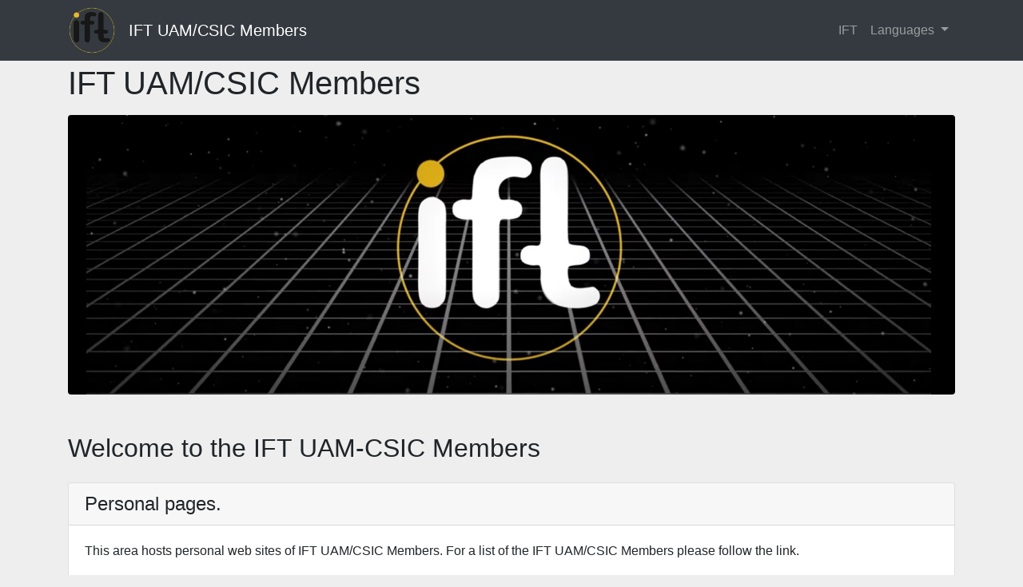

--- FILE ---
content_type: text/html; charset=UTF-8
request_url: http://members.ift.uam-csic.es/index.php
body_size: 3704
content:
<!DOCTYPE html>
<html lang="en">
<head>
  <meta charset="utf-8">
  <meta name="viewport" content="width=device-width, initial-scale=1, shrink-to-fit=no">
  <meta name="description" content="Institute for Theoretical Physics UAM-CSIC">
  <meta name="author" content="Institute for Theoretical Physics UAM-CSIC">
  <title>IFT UAM/CSIC Members</title>
  <!-- Bootstrap core CSS -->
  <link href="vendor/bootstrap/css/bootstrap.min.css" rel="stylesheet">
  <!-- Custom styles for this template -->
  <link href="css/modern-business.css" rel="stylesheet">
</head>
<body>

  <!-- Navigation -->
  <nav class="navbar fixed-top navbar-expand-lg navbar-dark bg-dark fixed-top">
    <div class="container">
      <a href="https://www.ift.uam-csic.es/" title="Institute for Theoretical Physics UAM-CSIC">
            <img src="img/ift_logo.png" alt="Institute for Theoretical Physics UAM-CSIC" id="logo" width="60" height="60">
          </a>&nbsp;&nbsp;&nbsp;&nbsp;
          <a class="navbar-brand" href="#"> IFT UAM/CSIC Members</a>
      <button class="navbar-toggler navbar-toggler-right" type="button" data-toggle="collapse" data-target="#navbarResponsive" aria-controls="navbarResponsive" aria-expanded="false" aria-label="Toggle navigation">
        <span class="navbar-toggler-icon"></span>
      </button>
      <div class="collapse navbar-collapse" id="navbarResponsive">
        <ul class="navbar-nav ml-auto">
          
          <li class="nav-item">
            <a class="nav-link" href="https://www.ift.uam-csic.es">IFT</a>
          </li>

          <li class="nav-item dropdown">
            <a class="nav-link dropdown-toggle" href="#" id="navbarDropdownPages" data-toggle="dropdown" aria-haspopup="true" aria-expanded="false">
              Languages            </a>
            <div class="dropdown-menu dropdown-menu-right" aria-labelledby="navbarDropdownPages">
              <a class="dropdown-item" href="index.php?lang=en">
                <img src="img/en.png" alt="English" style="border:0px"> English </a>
              <a class="dropdown-item" href="index.php?lang=es">
                <img src="img/es.png" alt="Spanish" style="border:0px"> Spanish </a>
            </div>
          </li>
        </ul>
      </div>
    </div>
  </nav>

  <!-- Page Content -->
  <div class="container">

    <h1 class="mt-4 mb-3">IFT UAM/CSIC Members</h1> 
    
    <!-- Image Header -->
    <img class="img-fluid rounded mb-4" src="img/ift_00.jpg" alt="Institute for Theoretical Physics UAM-CSIC" title="Institute for Theoretical Physics UAM-CSIC"> 

    <!-- Portfolio Section -->
    <h2 class="my-4">Welcome to the IFT UAM-CSIC Members</h2>
    
    <div class="row"> 
    
      <div class="col-lg-12 mb-4">
        <div class="card h-100">
          <h4 class="card-header">Personal pages.</h4>
          <div class="card-body">
            <p class="card-text">
              This area hosts personal web sites of IFT UAM/CSIC Members.
		For a list of the IFT UAM/CSIC Members please follow the link.            </p>
          </div>
          <div class="card-footer">
            <a href="http://www.ift.uam-csic.es/en/members" class="btn btn-primary">IFT Members</a>
          </div>
        </div>
      </div>

    </div>  

  </div>
  <!-- /.container -->

  <br />  <!-- Footer -->
  <footer class="py-5 bg-dark">
    <div class="container">
      <p class="m-0 text-center text-white">Institute for Theoretical Physics UAM-CSIC &copy; 2026</p>
    </div>
    <!-- /.container -->
  </footer>
  <!-- Bootstrap core JavaScript -->
  <script src="vendor/jquery/jquery.min.js"></script>
  <script src="vendor/bootstrap/js/bootstrap.bundle.min.js"></script>
  
</body>
</html>


--- FILE ---
content_type: text/css
request_url: http://members.ift.uam-csic.es/css/modern-business.css
body_size: 579
content:
/*!
 * Start Bootstrap - Modern Business (https://startbootstrap.com/templates/modern-business)
 * Copyright 2013-2020 Start Bootstrap
 * Licensed under MIT (https://github.com/StartBootstrap/startbootstrap-logomodern-business-nav/blob/master/LICENSE)
 */
body {
  padding-top: 56px;
  background-color: #EEE;
}

.carousel-item {
  height: 65vh;
  min-height: 300px;
  background: no-repeat center center scroll;
  -webkit-background-size: cover;
  -moz-background-size: cover;
  -o-background-size: cover;
  background-size: cover;
}

.portfolio-item {
  margin-bottom: 30px;
}
